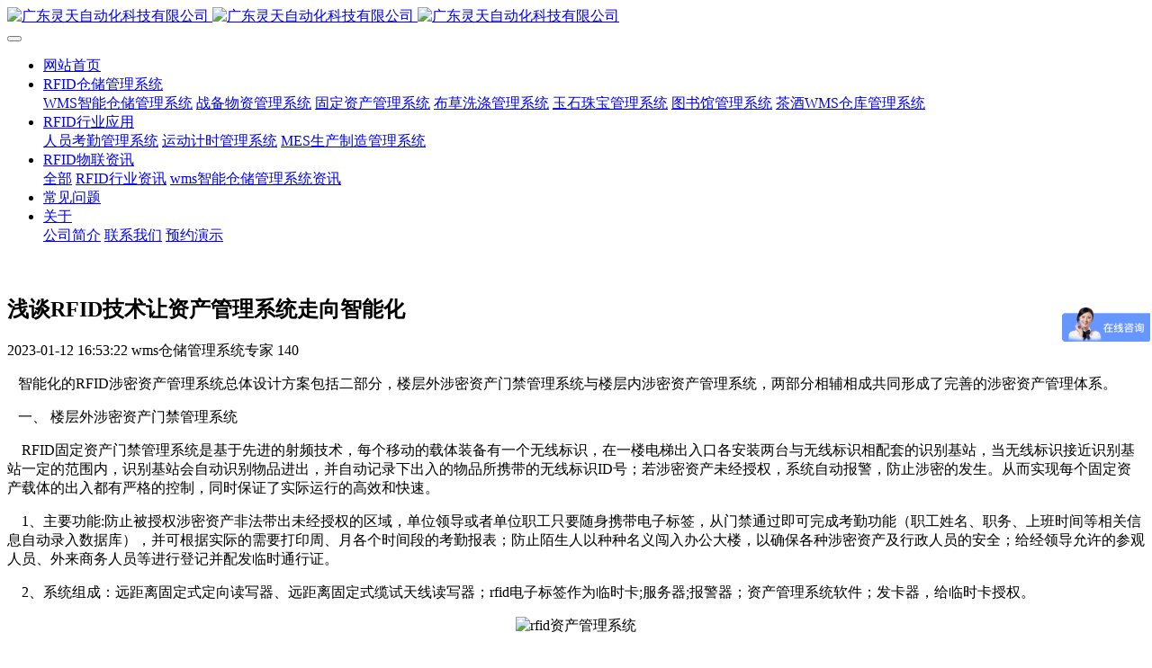

--- FILE ---
content_type: text/html;charset=UTF-8
request_url: https://www.qyswf.com/news/293.html
body_size: 9979
content:
<!DOCTYPE HTML>
<html class=" met-web oxh" >
<head>
<meta charset="utf-8">
<meta name="renderer" content="webkit">
<meta http-equiv="X-UA-Compatible" content="IE=edge,chrome=1">
<meta name="viewport" content="width=device-width,initial-scale=1.0,maximum-scale=1.0,minimum-scale=1.0,user-scalable=0,minimal-ui">
<meta name="format-detection" content="telephone=no">
<title>浅谈RFID技术让资产管理系统走向智能化-rfid仓储管理系统,无人值守仓库,WMS智能仓储管理系统,RFID固定资产管理系统,wms仓储管理系统，仓储管理系统-广东灵天自动化科技有限公司</title>
<meta name="description" content="   智能化的RFID涉密资产管理系统总体设计方案包括二部分，楼层外涉密资产门禁管理系统与楼层内涉密资产管理系统，两部分相辅相成共同形成了完善的涉密资产管理体系。   一、 楼层外涉密资产门禁管理系统　RFID固定资产门禁管理系统是基于先进的射频技术，每个移动的载体装备有一个无线标识，在一楼电梯出入口各安装两台与无线标识相配套的识别基站，当无线标识接近识别基站一定的范围内，识别基站会自动识别物品进">
<meta name="keywords" content="rfid仓储管理系统，WMS仓储管理系统，rfid资产管理系统">
<meta name="generator" content="MetInfo 7.2.0" data-variable="../|cn|cn|mui032|2|89|293" data-user_name="">
<link href="../favicon.ico?1547689923" rel="shortcut icon" type="image/x-icon">
<link rel="stylesheet" type="text/css" href="../public/web/css/basic.css?1605149601">
<link rel="stylesheet" type="text/css" href="../templates/mui032/cache/shownews_cn.css?1769050687">
<script> var _hmt = _hmt || []; (function() { var hm = document.createElement("script"); hm.src = "https://hm.baidu.com/hm.js?182302054f63304950dd65a76d8741d7"; var s = document.getElementsByTagName("script")[0]; s.parentNode.insertBefore(hm, s); })(); </script>
<style>
body{
    background-color: !important;font-family: !important;}
h1,h2,h3,h4,h5,h6{font-family: !important;}
</style>
<script>(function(){var t=navigator.userAgent;(t.indexOf("rv:11")>=0||t.indexOf("MSIE 10")>=0)&&document.write("<script src=\"../public/plugins/html5shiv.min.js\"><\/script>")})();</script>
</head>
<!--[if lte IE 9]>
<div class="text-xs-center m-b-0 bg-blue-grey-100 alert">
    <button type="button" class="close" aria-label="Close" data-dismiss="alert">
        <span aria-hidden="true">×</span>
    </button>
    你正在使用一个 的浏览器。请以提高您的体验。</div>
<![endif]-->
<body>
            <body class="met-navfixed     ny-banner     ">
    <header class='met-head navbar-fixed-top' m-id='1' m-type='head_nav' met-imgmask>
    <nav class="navbar navbar-default box-shadow-none head_nav_met_16_4_1     ">
        <div class="container">
            <div class="row">
                                        <h3 hidden>广东灵天自动化科技有限公司</h3>
                                                                                            <!-- logo -->
                <div class="navbar-header pull-xs-left">
                    <a href="../" class="met-logo vertical-align block pull-xs-left p-y-5" title="广东灵天自动化科技有限公司">
                        <div class="vertical-align-middle">
                            <img src="../upload/202508/1756352729.png" alt="广东灵天自动化科技有限公司" class="logo addhide hidden-sm-down">
                            <img src="../upload/202508/1756352729.png" alt="广东灵天自动化科技有限公司" class="logo addhide hidden-md-up">
                            <img src="../upload/202508/1756352706.png" alt="广东灵天自动化科技有限公司" class="logo1 hidden">
                        </div>
                    </a>
                </div>
                <!-- logo -->
                <button type="button" class="navbar-toggler hamburger hamburger-close collapsed p-x-5 head_nav_met_16_4_1-toggler" data-target="#head_nav_met_16_4_1-collapse" data-toggle="collapse">
                    <span class="sr-only"></span>
                    <span class="hamburger-bar"></span>
                </button>
                <!-- 会员注册登录 -->
                    
                <!-- 会员注册登录 -->

                <!-- 导航 -->
                <div class="collapse navbar-collapse navbar-collapse-toolbar pull-md-right p-0" id="head_nav_met_16_4_1-collapse">
                    <ul class="nav navbar-nav navlist">
                        <li class='nav-item'>
                            <a href="../" title="网站首页" class="nav-link
                                                            ">网站首页</a>
                        </li>
                                                                                                    <li class="nav-item dropdown m-l-0">
                                                            <a
                                    href="../system/"                                target='_self'                                title="RFID仓储管理系统"
                                class="nav-link dropdown-toggle "
                                data-toggle="dropdown" data-hover="dropdown"
                            >
                                <span style=''>RFID仓储管理系统</span></a>
                                                            <div class="dropdown-menu dropdown-menu-right dropdown-menu-bullet two-menu">
                                                                                                                                                                    <a href="../system/109.html" target='_self' title="WMS智能仓储管理系统" class='dropdown-item border-top1 hassub '>    <span style=''>WMS智能仓储管理系统</span></a>
                                                                                                                                    <a href="../system/110.html" target='_self' title="战备物资管理系统" class='dropdown-item border-top1 hassub '>    <span style=''>战备物资管理系统</span></a>
                                                                                                                                    <a href="../system/121.html" target='_self' title="固定资产管理系统" class='dropdown-item border-top1 hassub '>    <span style=''>固定资产管理系统</span></a>
                                                                                                                                    <a href="../system/120.html" target='_self' title="布草洗涤管理系统" class='dropdown-item border-top1 hassub '>    <span style=''>布草洗涤管理系统</span></a>
                                                                                                                                    <a href="../system/123.html" target='_self' title="玉石珠宝管理系统" class='dropdown-item border-top1 hassub '>    <span style=''>玉石珠宝管理系统</span></a>
                                                                                                                                    <a href="../system/124.html" target='_self' title="图书馆管理系统" class='dropdown-item border-top1 hassub '>    <span style=''>图书馆管理系统</span></a>
                                                                                                                                    <a href="../system/125.html" target='_self' title="茶酒WMS仓库管理系统" class='dropdown-item border-top1 hassub '>    <span style=''>茶酒WMS仓库管理系统</span></a>
                                                                                            </div>
                        </li>
                                                                                                                            <li class="nav-item dropdown m-l-0">
                                                            <a
                                    href="../wms/"                                target='_self'                                title="RFID行业应用"
                                class="nav-link dropdown-toggle "
                                data-toggle="dropdown" data-hover="dropdown"
                            >
                                <span style=''>RFID行业应用</span></a>
                                                            <div class="dropdown-menu dropdown-menu-right dropdown-menu-bullet two-menu">
                                                                                                                                                                    <a href="../wms/98.html" target='_self' title="人员考勤管理系统" class='dropdown-item border-top1 hassub '>    <span style=''>人员考勤管理系统</span></a>
                                                                                                                                    <a href="../wms/99.html" target='_self' title="运动计时管理系统" class='dropdown-item border-top1 hassub '>    <span style=''>运动计时管理系统</span></a>
                                                                                                                                    <a href="../wms/100.html" target='_self' title="MES生产制造管理系统" class='dropdown-item border-top1 hassub '>    <span style=''>MES生产制造管理系统</span></a>
                                                                                            </div>
                        </li>
                                                                                                                            <li class="nav-item dropdown m-l-0">
                                                            <a
                                    href="../news/"                                target='_self'                                title="RFID物联资讯"
                                class="nav-link dropdown-toggle active"
                                data-toggle="dropdown" data-hover="dropdown"
                            >
                                <span style=''>RFID物联资讯</span></a>
                                                            <div class="dropdown-menu dropdown-menu-right dropdown-menu-bullet two-menu">
                                                                                                <a href="../news/" target='_self' title="全部" class='dropdown-item nav-parent hidden-lg-up'>全部</a>
                                                                                                                                    <a href="../news/list-89.html" target='_self' title="RFID行业资讯" class='dropdown-item border-top1 hassub active'>    <span style=''>RFID行业资讯</span></a>
                                                                                                                                    <a href="../news/list-90.html" target='_self' title="wms智能仓储管理系统资讯" class='dropdown-item border-top1 hassub '>    <span style=''>wms智能仓储管理系统资讯</span></a>
                                                                                            </div>
                        </li>
                                                                                                                            <li class='nav-item m-l-0'>
                            <a href="../problem/" target='_self' title="常见问题" class="nav-link ">    <span style=''>常见问题</span></a>
                        </li>
                                                                                                                            <li class="nav-item dropdown m-l-0">
                                                            <a
                                    href="../about2/"                                target='_self'                                title="关于"
                                class="nav-link dropdown-toggle "
                                data-toggle="dropdown" data-hover="dropdown"
                            >
                                <span style=''>关于</span></a>
                                                            <div class="dropdown-menu dropdown-menu-right dropdown-menu-bullet two-menu">
                                                                                                                                                                    <a href="../about2/55.html" target='_self' title="公司简介" class='dropdown-item border-top1 hassub '>    <span style=''>公司简介</span></a>
                                                                                                                                    <a href="../about2/56.html" target='_self' title="联系我们" class='dropdown-item border-top1 hassub '>    <span style=''>联系我们</span></a>
                                                                                                                                    <a href="../message/" target='_self' title="预约演示" class='dropdown-item border-top1 hassub '>    <span style=''>预约演示</span></a>
                                                                                            </div>
                        </li>
                                                                                                                                                    </ul>
                </div>
                <!-- 导航 -->
            </div>
        </div>
    </nav>
</header>

                <div class="banner_met_16_2_2 page-bg" data-play="0" m-id='2' m-type='banner'>
        <div class="slick-slide">
        <img class="cover-image" src="../upload/201809/1536489512.png" srcset='../upload/201809/1536489643.png 767w,../upload/201809/1536489512.png' sizes="(max-width: 767px) 767px" alt="" data-height='0|0|0' >
        <div class="banner-text"  data-position="p-4|p-4" met-imgmask>
                            <div class='container'>
                <div class='banner-text-con'>
                    <div class="text-con">
                        <h4 class="animation-slide-top font-weight-500 m-t-0     " style="color:;font-size:px;"></h4>
                                                    <p class="animation-slide-bottom m-b-0     " style='color:;font-size:px;'></p>
                                                </div>
                                                                                                        </div>
            </div>
        </div>
    </div>
    </div>


        <main class="news_list_detail_met_16_1_27 met-shownews animsition     left">
	<div class="container">
		<div class="row sm0">
		                                    <div class="col-md-9 met-shownews-body" m-id='27'>
                    <div class="row">
                    					<section class="details-title border-bottom1">
						<h1 class='m-0'>浅谈RFID技术让资产管理系统走向智能化</h1>
						<div class="info font-weight-300">
							<span>2023-01-12 16:53:22</span>
                                							 <span>wms仓储管理系统专家</span>
                                                                							<span>
    								<i class="icon wb-eye m-r-5" aria-hidden="true"></i>
    								140    							</span>
                            						</div>
					</section>
					<section class="met-editor clearfix">
						<p>&nbsp; &nbsp;智能化的RFID涉密资产管理系统总体设计方案包括二部分，楼层外涉密资产门禁管理系统与楼层内涉密资产管理系统，两部分相辅相成共同形成了完善的涉密资产管理体系。</p><p>&nbsp; &nbsp;一、 楼层外涉密资产门禁管理系统</p><p>　RFID固定资产门禁管理系统是基于先进的射频技术，每个移动的载体装备有一个无线标识，在一楼电梯出入口各安装两台与无线标识相配套的识别基站，当无线标识接近识别基站一定的范围内，识别基站会自动识别物品进出，并自动记录下出入的物品所携带的无线标识ID号；若涉密资产未经授权，系统自动报警，防止涉密的发生。从而实现每个固定资产载体的出入都有严格的控制，同时保证了实际运行的高效和快速。</p><p>　1、主要功能:防止被授权涉密资产非法带出未经授权的区域，单位领导或者单位职工只要随身携带电子标签，从门禁通过即可完成考勤功能（职工姓名、职务、上班时间等相关信息自动录入数据库），并可根据实际的需要打印周、月各个时间段的考勤报表；防止陌生人以种种名义闯入办公大楼，以确保各种涉密资产及行政人员的安全；给经领导允许的参观人员、外来商务人员等进行登记并配发临时通行证。</p><p>　2、系统组成：远距离固定式定向读写器、远距离固定式缆试天线读写器；rfid电子标签作为临时卡;服务器;报警器；资产管理系统软件；发卡器，给临时卡授权。</p><p style="text-align: center;"><img src="../upload/202301/1673515472875190.png" alt="rfid资产管理系统" data-width="1100" data-height="787" / title="rfid仓储管理系统|自动化仓库系统|无人值守仓库|wms仓储管理系统|RFID固定资产管理系统|RFID布草管理系统"></p><p>　二.楼层内涉密资产管理系统<br/></p><p>&nbsp; &nbsp;RFID楼层内涉密资产管理系统运用RFID技术，每个移动载体都装备有一个无线标识，在机房内安装一台或者多台与无线标识相配套的识别基站，使之所有固定资产都在识别基站的识别范围内，识别基站会自动识别所有固定资产随身携带的所有ID信息，并实时监管所有固定资产在位状态。若涉密资产实现未经允许非法带出，系统会随时发送信息给监控中心并触发报警，只有经过授权的合法固定资产，才能安全带出，从而保证每个固定资产的安全。主要功能有：</p><p>&nbsp; &nbsp;1、智能盘点：盘点人员点击页面刷新选项，读写器在几秒钟内将所有在位之固定资产全部清点完毕，并上传之系统管理软件告知盘点人员库存资产的数量并可显示借出资产的物理信息（借出时间、借出期限、借用人姓名、联系方式等等)；2、智能定位:通过3台以上读写器可以实现区域精确定位。定位环境的复杂性， RFID是一种以微波传输的技术，而波的发射具有不规律性，且传输很容易受到环境的影响，如反射，衍射，屏蔽等；3、资产防盗报警：RFID资产管理系统上使用的电子标签都具有防拆功能，一旦标签被强行从涉密资产上取下，电子标签及会发送一个特殊的ID给读写器，读写器将信号传递到后台管理软件，从而驱动报警器报警；对于未被授权的涉密资产，被强行带出机房，一旦信号消失将会立刻触发报警器进行报警；若某涉密资产的借用期限已到，借用人还未归还，系统将自动弹出页面显示借用人及资产相关信息并触发报警；4、资产借出管理：资产在借出时管理人员可以通过读写器将出借涉密资产的位置情况、借出权限、借出时间、借出期限等等写入电子标签中，后台管理系统发一条指令给机房入口的LED显示屏，显示屏会自动显示该固定资产信息、放置位置等，可使固定资产正确归位；5、基本资料管理：基本资料管理功能是RFID资产管理系统的基础。RFID监控系统需要得到一些固有的基本资料，为系统的其他功能提供信息。这些固有的资料包括：绑定佩戴电子标签人员基本信息，绑定电子标签物品基本信息，人员与电子标签对应以及人员分类分组等等，这些基本资料对整个系统来说是必不可少的。</p><p>　总之,利用<a href="https://www.qyswf.com" target="_self" title="rfid仓储管理系统|自动化仓库系统|无人值守仓库|wms仓储管理系统|RFID固定资产系统|RFID布草管理系统"><strong>RFID资产管理系统</strong></a>对固定资产等的管理,绝对更加智能化,该系统还具有搜索功能，可根据电子标签号，人员姓名，绑定物品名称等进行搜索。包括：更新、新增、修正、删除、确定、取消、退出等功能。关注灵天智能官网。了解更多RFID技术资讯。www.qyswf.com</p><p><br/></p>                    </section>
                                                                                                        					        <div class='met-page p-y-30 border-top1'>
    <div class="container p-t-30 ">
    <ul class="pagination block blocks-2 text-xs-center text-sm-left">
        <li class='page-item m-b-0 '>
            <a href='../news/294.html' title="分享rfid仓储管理系统在制造业和仓储中的应用" class='page-link text-truncate'>
                上一篇                <span aria-hidden="true" class='hidden-xs-down'>: 分享rfid仓储管理系统在制造业和仓储中的应用</span>
            </a>
        </li>
        <li class='page-item m-b-0 '>
            <a href='../news/292.html' title="简单介绍一下wms仓库管理系统在电子商务行业的应用优点" class='page-link pull-xs-right text-truncate'>
                下一篇                <span aria-hidden="true" class='hidden-xs-down'>: 简单介绍一下wms仓库管理系统在电子商务行业的应用优点</span>
            </a>
        </li>
    </ul>
</div>
</div>
				</div>
        </div>
            
            <div class="col-md-3">
	<div class="row m0">
<aside class="sidebar_met_16_1_28 met-sidebar panel panel-body m-b-0" boxmh-h m-id='28' m-type='nocontent'>
	<div class="sidebar-search" data-placeholder="search">
		                <form method="get" class="page-search-form" role="search" action="../news/index.php?lang=cn" m-id="search_column" m-type="nocontent">
            <input type="hidden" name="lang" value="cn" />
            <input type="hidden" name="stype" value="0" />
            <input type="hidden" name="search" value="search" /><input type="hidden" name="class1" value="86" />
            <div class="input-search input-search-dark">
                <button type="submit" class="input-search-btn"><i class="icon wb-search" aria-hidden="true"></i></button>
                <input
                type="text"
                class="form-control input-lg"
                name="content"
                value=""
                placeholder="请输入你感兴趣的关键词"
                >
            </div>
        </form>	</div>
	    	<ul class="sidebar-column list-icons">
				<li>
			<a href="../news/" title="RFID物联资讯" class="    " target='_self'>RFID物联资讯</a>
		</li>
				<li>
			    			<a href="../news/list-89.html" title="RFID行业资讯" class='active'>RFID行业资讯</a>
	        		</li>
				<li>
			    			<a href="../news/list-90.html" title="wms智能仓储管理系统资讯" class=''>wms智能仓储管理系统资讯</a>
	        		</li>
					</ul>
		    	<div class="sidebar-news-list recommend">
		<h3 class='font-size-16 m-0'>为你推荐</h3>
		<ul class="list-group list-group-bordered m-t-10 m-b-0">
								<li class="list-group-item">
				<a href="../news/928.html" title="食品RFID仓储管理实现包装规格快速转换" target=_self>食品RFID仓储管理实现包装规格快速转换</a>
			</li>
						<li class="list-group-item">
				<a href="../news/927.html" title="汽车RFID仓储管理实现PDI检测流程跟踪的智能化变革" target=_self>汽车RFID仓储管理实现PDI检测流程跟踪的智能化变革</a>
			</li>
						<li class="list-group-item">
				<a href="../news/926.html" title="固定资产管理系统如何完整记录每一次流转轨迹" target=_self>固定资产管理系统如何完整记录每一次流转轨迹</a>
			</li>
						<li class="list-group-item">
				<a href="../news/925.html" title="实验室固定资产管理系统管理仪器试剂与实验资产" target=_self>实验室固定资产管理系统管理仪器试剂与实验资产</a>
			</li>
						<li class="list-group-item">
				<a href="../news/924.html" title="RFID智能仓储在红酒窖藏仓库管理中的温湿应用" target=_self>RFID智能仓储在红酒窖藏仓库管理中的温湿应用</a>
			</li>
					</ul>
	</div>
	</aside>
</div>
</div>
		</div>
    </div>
</main>

        <div class="contact_met_16_2_17 met-index-body     bgpic" m-id='17' m-type='nocontent'>
    <div class="container text-xs-center">
        <h2 class="title invisible" data-plugin="appear" data-animate="slide-top" data-repeat="false">专注RFID技术、wms智能仓储管理系统解决方案10年，助力物联网发展</h2>
        <p class="desc invisible" data-plugin="appear" data-animate="fade" data-repeat="false">立刻体验物联网带给您简单、高效、数据精准的改变</p>
                            <a href="https://wpa.qq.com/msgrd?v=3&uin=2435949181&site=qq&menu=yes" title="立刻咨询" target="_blank" class="btn btn-primary about_link">立刻咨询</a>
            </div>
</div>

                                                               <div class="link_met_11_1_37 text-xs-center" m-id='37' m-type="link">
                <div class="container p-y-15">
                    <ul class="breadcrumb p-0 link-img m-0">
                        <li class='breadcrumb-item'>友情链接 :</li>
                                                    <li class='breadcrumb-item     split'>
                                <a href="https://mpda.taobao.com" title="灵天淘宝店"  target="_blank">
                                                                                <span>灵天淘宝店</span>
                                                                    </a>
                            </li>
                                                    <li class='breadcrumb-item     split'>
                                <a href="https://lingtiansm.tmall.com/" title="灵天硬件天猫店"  target="_blank">
                                                                                <span>灵天硬件天猫店</span>
                                                                    </a>
                            </li>
                                                    <li class='breadcrumb-item     split'>
                                <a href="https://elfday.1688.com/" title="1688电子标签批发"  target="_blank">
                                                                                <span>1688电子标签批发</span>
                                                                    </a>
                            </li>
                                                    <li class='breadcrumb-item     split'>
                                <a href="https://cn1514094304.en.alibaba.com/" title="阿里巴巴国际站"  target="_blank">
                                                                                <span>阿里巴巴国际站</span>
                                                                    </a>
                            </li>
                                                    <li class='breadcrumb-item     split'>
                                <a href="https://elfday.aliexpress.com/" title="速卖通"  target="_blank">
                                                                                <span>速卖通</span>
                                                                    </a>
                            </li>
                                                    <li class='breadcrumb-item     split'>
                                <a href="https://www.rfid.top" title="灵天英文网站"  target="_blank">
                                                                                <span>灵天英文网站</span>
                                                                    </a>
                            </li>
                                                    <li class='breadcrumb-item     split'>
                                <a href="https://www.elfdt.com" title="灵天智能中文网"  target="_blank">
                                                                                <span>灵天智能中文网</span>
                                                                    </a>
                            </li>
                                                    <li class='breadcrumb-item     split'>
                                <a href="https://nfc1.taobao.com" title="高频淘宝店"  target="_blank">
                                                                                <span>高频淘宝店</span>
                                                                    </a>
                            </li>
                                            </ul>
                </div>
            </div>
            
        <div class="foot_nav_met_16_1_7 border-top1 text-xs-center" m-id='7' m-type='foot_nav'>
	<div class="container">
		<div class="row mob-masonry     center">
						    			<div class="col-lg-2 col-md-3 col-xs-6 list masonry-item">
				<h4 class='font-size-16 m-t-0'>
					<a href="../system/" target='_self'  title="RFID仓储管理系统">    <span style=''>RFID仓储管理系统</span></a>
				</h4>
				    				<ul class='ulstyle m-b-0'>
										<li>
						<a href="../system/109.html" target='_self' title="WMS智能仓储管理系统">    <span style=''>WMS智能仓储管理系统</span></a>
					</li>
										<li>
						<a href="../system/110.html" target='_self' title="战备物资管理系统">    <span style=''>战备物资管理系统</span></a>
					</li>
										<li>
						<a href="../system/121.html" target='_self' title="固定资产管理系统">    <span style=''>固定资产管理系统</span></a>
					</li>
										<li>
						<a href="../system/120.html" target='_self' title="布草洗涤管理系统">    <span style=''>布草洗涤管理系统</span></a>
					</li>
										<li>
						<a href="../system/123.html" target='_self' title="玉石珠宝管理系统">    <span style=''>玉石珠宝管理系统</span></a>
					</li>
										<li>
						<a href="../system/124.html" target='_self' title="图书馆管理系统">    <span style=''>图书馆管理系统</span></a>
					</li>
										<li>
						<a href="../system/125.html" target='_self' title="茶酒WMS仓库管理系统">    <span style=''>茶酒WMS仓库管理系统</span></a>
					</li>
									</ul>
							</div>
									    			<div class="col-lg-2 col-md-3 col-xs-6 list masonry-item">
				<h4 class='font-size-16 m-t-0'>
					<a href="../wms/" target='_self'  title="RFID行业应用">    <span style=''>RFID行业应用</span></a>
				</h4>
				    				<ul class='ulstyle m-b-0'>
										<li>
						<a href="../wms/98.html" target='_self' title="人员考勤管理系统">    <span style=''>人员考勤管理系统</span></a>
					</li>
										<li>
						<a href="../wms/99.html" target='_self' title="运动计时管理系统">    <span style=''>运动计时管理系统</span></a>
					</li>
										<li>
						<a href="../wms/100.html" target='_self' title="MES生产制造管理系统">    <span style=''>MES生产制造管理系统</span></a>
					</li>
									</ul>
							</div>
									    			<div class="col-lg-2 col-md-3 col-xs-6 list masonry-item">
				<h4 class='font-size-16 m-t-0'>
					<a href="../news/" target='_self'  title="RFID物联资讯">    <span style=''>RFID物联资讯</span></a>
				</h4>
				    				<ul class='ulstyle m-b-0'>
										<li>
						<a href="../news/list-89.html" target='_self' title="RFID行业资讯">    <span style=''>RFID行业资讯</span></a>
					</li>
										<li>
						<a href="../news/list-90.html" target='_self' title="wms智能仓储管理系统资讯">    <span style=''>wms智能仓储管理系统资讯</span></a>
					</li>
									</ul>
							</div>
									    			<div class="col-lg-2 col-md-3 col-xs-6 list masonry-item">
				<h4 class='font-size-16 m-t-0'>
					<a href="../problem/" target='_self'  title="常见问题">    <span style=''>常见问题</span></a>
				</h4>
				    			</div>
									<div class="col-lg-3 col-md-12 col-xs-12 info masonry-item">
				    				<em class='font-size-26'><a href="tel:400-807-2289" title="">400-807-2289</a></em>
								    				<p>周一至周五:8:30~18:00</p>
								    				<a id="met-weixin" data-plugin="webuiPopover" data-trigger="hover" data-animation="pop" data-placement='top' data-width='155' data-padding='0' data-content="<div class='text-xs-center'>
					<img src='../upload/202112/1638935646.png' alt='广东灵天自动化科技有限公司' width='150' height='150' id='met-weixin-img'></div>
				">
					<i class="fa fa-weixin light-green-700"></i>
				</a>
								    				<a
				        			href="http://wpa.qq.com/msgrd?v=3&uin=340181114&site=qq&menu=yes"
    							rel="nofollow" target="_blank">
					<i class="fa fa-qq"></i>
				</a>
								    				    				    				    				    				<a href="mailto:sales01@qyswf.com" rel="nofollow" target="_blank">
					<i class="fa fa-envelope red-600"></i>
				</a>
							</div>
		</div>
	</div>
</div>

        <footer class='foot_info_met_16_1_8 met-foot border-top1' m-id='8' m-type='foot'>
	<div class="container text-xs-center">
		    		<p>全国联系电话：400-807-2289</p>
				    		<p>梁经理15814480455 /  罗经理15362889329</p>
				    		<p>广东省东莞市中堂镇潢涌工业横路2号7栋8层 邮编:523221</p>
				    			<p><p style="text-align: center;"><span style="font-size: 14px;">智能化wms仓储管理系统（RFID仓储管理系统,自动化仓库系统,wms仓库管理系统,无人值守仓库,WMS智能仓储管理系统,RFID固定资产管理系统,RFID布草管理系统）</span></p><p><span style="font-size: 14px;">使您的工作更简单、高效、精准、更智能</span></p><p style="text-align: center;"><a href="http://beian.miit.gov.cn/" target="_blank" title="粤ICP备15023331号" textvalue="粤ICP备15023331号"><span style="color: rgb(0, 176, 240);">粤ICP备15023331号</span></a></p><p style="text-align: center;"><a href="http://www.beian.gov.cn/portal/registerSystemInfo?recordcode=44190002005361" target="_blank" title="粤公网安备 44190002005361号" textvalue="只支持选中一个链接时生效"><span style="text-align:center;font-size: 16px;"><img src="../upload/201909/1567560941709234.png" data-width="20" width="20" data-height="20" height="20" title="灵天科技|RFID仓储管理系统|WMS仓库系统|RFID资产管理系统|RFID档案管理系统|灵天仓库管理软件|无人值守仓库|RFID自动出入库|深圳软件公司|WMS" alt="RFID仓储管理系统|自动化仓库系统|WMS物资系统|无人值守仓库|RFID软件|RFID固定资产|RFID布草管理" style="color:#00b0f0"/><span style="text-align: center; font-size: 16px; color: rgb(0, 176, 240);">粤公网安备 44190002005361号</span></span></a></p></p>
				    			<div hidden><p>RFID仓储管理系统,无人值守仓库,WMS智能仓储管理系统,RFID固定资产管理系统,RFID布草管理系统,wms仓储管理系统等RFID技术应用</p></div>
				<div class="powered_by_metinfo"><p>Copyright ©&nbsp;2015-Now 广东易链仓科技有限公司</p></div>
		<ul class="met-langlist p-0">
						    			    	    </ul>
	</div>
</footer>
    
<input type="hidden" name="met_lazyloadbg" value="">
<script src="../cache/lang_json_cn.js?1769050579"></script>
<script src="../public/web/js/basic.js?1605149601" data-js_url="../templates/mui032/cache/shownews_cn.js?1769050687" id="met-page-js"></script>
<script>
        window._agl = [];
        (function () {
            _agl.push(
                ['production', '_f7L2XwGXjyszb4d1e2oxPybgD']
            );
            (function () {
                var agl = document.createElement('script');
                agl.type='text/javascript';
                agl.async = true;
                agl.src = 'https://fxgate.baidu.com/angelia/fcagl.js';
                var s = document.getElementsByTagName('script')[0];
                s.parentNode.insertBefore(agl, s);
            })();
        })();
        </script>
<script>
(function(){
var src = (document.location.protocol == "https:") ? "https://js.passport.qihucdn.com/11.0.1.js?0cc3fff019e0617194920f7fffeaa435":"https://jspassport.ssl.qhimg.com/11.0.1.js?0cc3fff019e0617194920f7fffeaa435";
document.write('<script src="' + src + '" id="sozz"><\/script>');
})();
</script>
<script>
var _hmt = _hmt || [];
(function() {
  var hm = document.createElement("script");
  hm.src = "https://hm.baidu.com/hm.js?1c50f5bcba66d654cf567099c7f32c93";
  var s = document.getElementsByTagName("script")[0]; 
  s.parentNode.insertBefore(hm, s);
})();
</script>
<script type="text/javascript" src="https://www.qyswf.com/app/app/qipn_side/web/js/service.js?1616054066" id="qipn_side" data-siteurl="https://www.qyswf.com/" data-lang="cn"></script><script type="text/javascript" src="https://www.qyswf.com/app/app/qipn_side/web/js/service.js?1616054066" id="qipn_side" data-siteurl="https://www.qyswf.com/" data-lang="cn"></script><script type="text/javascript" src="https://www.qyswf.com/app/app/met_stat/web/templates/js/met_stat.js"></script>
</body>
</html>